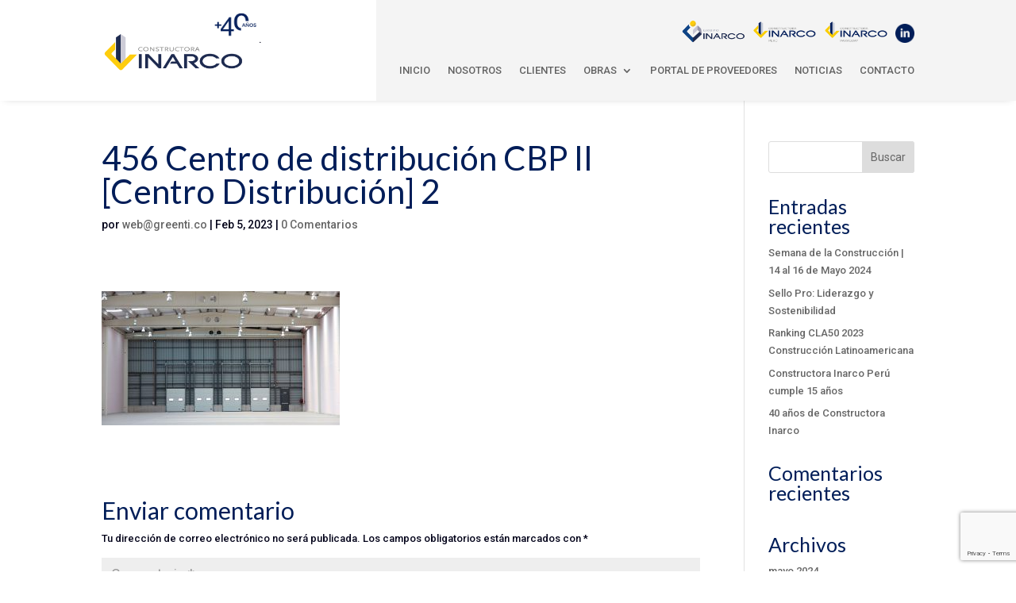

--- FILE ---
content_type: text/html; charset=utf-8
request_url: https://www.google.com/recaptcha/api2/anchor?ar=1&k=6LdY3_AlAAAAAF6Nf6F0ex2TlRNHrV1NoP6N5VfG&co=aHR0cHM6Ly9pbmFyY28uY2w6NDQz&hl=en&v=N67nZn4AqZkNcbeMu4prBgzg&size=invisible&anchor-ms=20000&execute-ms=30000&cb=4m3bavmpxz13
body_size: 48662
content:
<!DOCTYPE HTML><html dir="ltr" lang="en"><head><meta http-equiv="Content-Type" content="text/html; charset=UTF-8">
<meta http-equiv="X-UA-Compatible" content="IE=edge">
<title>reCAPTCHA</title>
<style type="text/css">
/* cyrillic-ext */
@font-face {
  font-family: 'Roboto';
  font-style: normal;
  font-weight: 400;
  font-stretch: 100%;
  src: url(//fonts.gstatic.com/s/roboto/v48/KFO7CnqEu92Fr1ME7kSn66aGLdTylUAMa3GUBHMdazTgWw.woff2) format('woff2');
  unicode-range: U+0460-052F, U+1C80-1C8A, U+20B4, U+2DE0-2DFF, U+A640-A69F, U+FE2E-FE2F;
}
/* cyrillic */
@font-face {
  font-family: 'Roboto';
  font-style: normal;
  font-weight: 400;
  font-stretch: 100%;
  src: url(//fonts.gstatic.com/s/roboto/v48/KFO7CnqEu92Fr1ME7kSn66aGLdTylUAMa3iUBHMdazTgWw.woff2) format('woff2');
  unicode-range: U+0301, U+0400-045F, U+0490-0491, U+04B0-04B1, U+2116;
}
/* greek-ext */
@font-face {
  font-family: 'Roboto';
  font-style: normal;
  font-weight: 400;
  font-stretch: 100%;
  src: url(//fonts.gstatic.com/s/roboto/v48/KFO7CnqEu92Fr1ME7kSn66aGLdTylUAMa3CUBHMdazTgWw.woff2) format('woff2');
  unicode-range: U+1F00-1FFF;
}
/* greek */
@font-face {
  font-family: 'Roboto';
  font-style: normal;
  font-weight: 400;
  font-stretch: 100%;
  src: url(//fonts.gstatic.com/s/roboto/v48/KFO7CnqEu92Fr1ME7kSn66aGLdTylUAMa3-UBHMdazTgWw.woff2) format('woff2');
  unicode-range: U+0370-0377, U+037A-037F, U+0384-038A, U+038C, U+038E-03A1, U+03A3-03FF;
}
/* math */
@font-face {
  font-family: 'Roboto';
  font-style: normal;
  font-weight: 400;
  font-stretch: 100%;
  src: url(//fonts.gstatic.com/s/roboto/v48/KFO7CnqEu92Fr1ME7kSn66aGLdTylUAMawCUBHMdazTgWw.woff2) format('woff2');
  unicode-range: U+0302-0303, U+0305, U+0307-0308, U+0310, U+0312, U+0315, U+031A, U+0326-0327, U+032C, U+032F-0330, U+0332-0333, U+0338, U+033A, U+0346, U+034D, U+0391-03A1, U+03A3-03A9, U+03B1-03C9, U+03D1, U+03D5-03D6, U+03F0-03F1, U+03F4-03F5, U+2016-2017, U+2034-2038, U+203C, U+2040, U+2043, U+2047, U+2050, U+2057, U+205F, U+2070-2071, U+2074-208E, U+2090-209C, U+20D0-20DC, U+20E1, U+20E5-20EF, U+2100-2112, U+2114-2115, U+2117-2121, U+2123-214F, U+2190, U+2192, U+2194-21AE, U+21B0-21E5, U+21F1-21F2, U+21F4-2211, U+2213-2214, U+2216-22FF, U+2308-230B, U+2310, U+2319, U+231C-2321, U+2336-237A, U+237C, U+2395, U+239B-23B7, U+23D0, U+23DC-23E1, U+2474-2475, U+25AF, U+25B3, U+25B7, U+25BD, U+25C1, U+25CA, U+25CC, U+25FB, U+266D-266F, U+27C0-27FF, U+2900-2AFF, U+2B0E-2B11, U+2B30-2B4C, U+2BFE, U+3030, U+FF5B, U+FF5D, U+1D400-1D7FF, U+1EE00-1EEFF;
}
/* symbols */
@font-face {
  font-family: 'Roboto';
  font-style: normal;
  font-weight: 400;
  font-stretch: 100%;
  src: url(//fonts.gstatic.com/s/roboto/v48/KFO7CnqEu92Fr1ME7kSn66aGLdTylUAMaxKUBHMdazTgWw.woff2) format('woff2');
  unicode-range: U+0001-000C, U+000E-001F, U+007F-009F, U+20DD-20E0, U+20E2-20E4, U+2150-218F, U+2190, U+2192, U+2194-2199, U+21AF, U+21E6-21F0, U+21F3, U+2218-2219, U+2299, U+22C4-22C6, U+2300-243F, U+2440-244A, U+2460-24FF, U+25A0-27BF, U+2800-28FF, U+2921-2922, U+2981, U+29BF, U+29EB, U+2B00-2BFF, U+4DC0-4DFF, U+FFF9-FFFB, U+10140-1018E, U+10190-1019C, U+101A0, U+101D0-101FD, U+102E0-102FB, U+10E60-10E7E, U+1D2C0-1D2D3, U+1D2E0-1D37F, U+1F000-1F0FF, U+1F100-1F1AD, U+1F1E6-1F1FF, U+1F30D-1F30F, U+1F315, U+1F31C, U+1F31E, U+1F320-1F32C, U+1F336, U+1F378, U+1F37D, U+1F382, U+1F393-1F39F, U+1F3A7-1F3A8, U+1F3AC-1F3AF, U+1F3C2, U+1F3C4-1F3C6, U+1F3CA-1F3CE, U+1F3D4-1F3E0, U+1F3ED, U+1F3F1-1F3F3, U+1F3F5-1F3F7, U+1F408, U+1F415, U+1F41F, U+1F426, U+1F43F, U+1F441-1F442, U+1F444, U+1F446-1F449, U+1F44C-1F44E, U+1F453, U+1F46A, U+1F47D, U+1F4A3, U+1F4B0, U+1F4B3, U+1F4B9, U+1F4BB, U+1F4BF, U+1F4C8-1F4CB, U+1F4D6, U+1F4DA, U+1F4DF, U+1F4E3-1F4E6, U+1F4EA-1F4ED, U+1F4F7, U+1F4F9-1F4FB, U+1F4FD-1F4FE, U+1F503, U+1F507-1F50B, U+1F50D, U+1F512-1F513, U+1F53E-1F54A, U+1F54F-1F5FA, U+1F610, U+1F650-1F67F, U+1F687, U+1F68D, U+1F691, U+1F694, U+1F698, U+1F6AD, U+1F6B2, U+1F6B9-1F6BA, U+1F6BC, U+1F6C6-1F6CF, U+1F6D3-1F6D7, U+1F6E0-1F6EA, U+1F6F0-1F6F3, U+1F6F7-1F6FC, U+1F700-1F7FF, U+1F800-1F80B, U+1F810-1F847, U+1F850-1F859, U+1F860-1F887, U+1F890-1F8AD, U+1F8B0-1F8BB, U+1F8C0-1F8C1, U+1F900-1F90B, U+1F93B, U+1F946, U+1F984, U+1F996, U+1F9E9, U+1FA00-1FA6F, U+1FA70-1FA7C, U+1FA80-1FA89, U+1FA8F-1FAC6, U+1FACE-1FADC, U+1FADF-1FAE9, U+1FAF0-1FAF8, U+1FB00-1FBFF;
}
/* vietnamese */
@font-face {
  font-family: 'Roboto';
  font-style: normal;
  font-weight: 400;
  font-stretch: 100%;
  src: url(//fonts.gstatic.com/s/roboto/v48/KFO7CnqEu92Fr1ME7kSn66aGLdTylUAMa3OUBHMdazTgWw.woff2) format('woff2');
  unicode-range: U+0102-0103, U+0110-0111, U+0128-0129, U+0168-0169, U+01A0-01A1, U+01AF-01B0, U+0300-0301, U+0303-0304, U+0308-0309, U+0323, U+0329, U+1EA0-1EF9, U+20AB;
}
/* latin-ext */
@font-face {
  font-family: 'Roboto';
  font-style: normal;
  font-weight: 400;
  font-stretch: 100%;
  src: url(//fonts.gstatic.com/s/roboto/v48/KFO7CnqEu92Fr1ME7kSn66aGLdTylUAMa3KUBHMdazTgWw.woff2) format('woff2');
  unicode-range: U+0100-02BA, U+02BD-02C5, U+02C7-02CC, U+02CE-02D7, U+02DD-02FF, U+0304, U+0308, U+0329, U+1D00-1DBF, U+1E00-1E9F, U+1EF2-1EFF, U+2020, U+20A0-20AB, U+20AD-20C0, U+2113, U+2C60-2C7F, U+A720-A7FF;
}
/* latin */
@font-face {
  font-family: 'Roboto';
  font-style: normal;
  font-weight: 400;
  font-stretch: 100%;
  src: url(//fonts.gstatic.com/s/roboto/v48/KFO7CnqEu92Fr1ME7kSn66aGLdTylUAMa3yUBHMdazQ.woff2) format('woff2');
  unicode-range: U+0000-00FF, U+0131, U+0152-0153, U+02BB-02BC, U+02C6, U+02DA, U+02DC, U+0304, U+0308, U+0329, U+2000-206F, U+20AC, U+2122, U+2191, U+2193, U+2212, U+2215, U+FEFF, U+FFFD;
}
/* cyrillic-ext */
@font-face {
  font-family: 'Roboto';
  font-style: normal;
  font-weight: 500;
  font-stretch: 100%;
  src: url(//fonts.gstatic.com/s/roboto/v48/KFO7CnqEu92Fr1ME7kSn66aGLdTylUAMa3GUBHMdazTgWw.woff2) format('woff2');
  unicode-range: U+0460-052F, U+1C80-1C8A, U+20B4, U+2DE0-2DFF, U+A640-A69F, U+FE2E-FE2F;
}
/* cyrillic */
@font-face {
  font-family: 'Roboto';
  font-style: normal;
  font-weight: 500;
  font-stretch: 100%;
  src: url(//fonts.gstatic.com/s/roboto/v48/KFO7CnqEu92Fr1ME7kSn66aGLdTylUAMa3iUBHMdazTgWw.woff2) format('woff2');
  unicode-range: U+0301, U+0400-045F, U+0490-0491, U+04B0-04B1, U+2116;
}
/* greek-ext */
@font-face {
  font-family: 'Roboto';
  font-style: normal;
  font-weight: 500;
  font-stretch: 100%;
  src: url(//fonts.gstatic.com/s/roboto/v48/KFO7CnqEu92Fr1ME7kSn66aGLdTylUAMa3CUBHMdazTgWw.woff2) format('woff2');
  unicode-range: U+1F00-1FFF;
}
/* greek */
@font-face {
  font-family: 'Roboto';
  font-style: normal;
  font-weight: 500;
  font-stretch: 100%;
  src: url(//fonts.gstatic.com/s/roboto/v48/KFO7CnqEu92Fr1ME7kSn66aGLdTylUAMa3-UBHMdazTgWw.woff2) format('woff2');
  unicode-range: U+0370-0377, U+037A-037F, U+0384-038A, U+038C, U+038E-03A1, U+03A3-03FF;
}
/* math */
@font-face {
  font-family: 'Roboto';
  font-style: normal;
  font-weight: 500;
  font-stretch: 100%;
  src: url(//fonts.gstatic.com/s/roboto/v48/KFO7CnqEu92Fr1ME7kSn66aGLdTylUAMawCUBHMdazTgWw.woff2) format('woff2');
  unicode-range: U+0302-0303, U+0305, U+0307-0308, U+0310, U+0312, U+0315, U+031A, U+0326-0327, U+032C, U+032F-0330, U+0332-0333, U+0338, U+033A, U+0346, U+034D, U+0391-03A1, U+03A3-03A9, U+03B1-03C9, U+03D1, U+03D5-03D6, U+03F0-03F1, U+03F4-03F5, U+2016-2017, U+2034-2038, U+203C, U+2040, U+2043, U+2047, U+2050, U+2057, U+205F, U+2070-2071, U+2074-208E, U+2090-209C, U+20D0-20DC, U+20E1, U+20E5-20EF, U+2100-2112, U+2114-2115, U+2117-2121, U+2123-214F, U+2190, U+2192, U+2194-21AE, U+21B0-21E5, U+21F1-21F2, U+21F4-2211, U+2213-2214, U+2216-22FF, U+2308-230B, U+2310, U+2319, U+231C-2321, U+2336-237A, U+237C, U+2395, U+239B-23B7, U+23D0, U+23DC-23E1, U+2474-2475, U+25AF, U+25B3, U+25B7, U+25BD, U+25C1, U+25CA, U+25CC, U+25FB, U+266D-266F, U+27C0-27FF, U+2900-2AFF, U+2B0E-2B11, U+2B30-2B4C, U+2BFE, U+3030, U+FF5B, U+FF5D, U+1D400-1D7FF, U+1EE00-1EEFF;
}
/* symbols */
@font-face {
  font-family: 'Roboto';
  font-style: normal;
  font-weight: 500;
  font-stretch: 100%;
  src: url(//fonts.gstatic.com/s/roboto/v48/KFO7CnqEu92Fr1ME7kSn66aGLdTylUAMaxKUBHMdazTgWw.woff2) format('woff2');
  unicode-range: U+0001-000C, U+000E-001F, U+007F-009F, U+20DD-20E0, U+20E2-20E4, U+2150-218F, U+2190, U+2192, U+2194-2199, U+21AF, U+21E6-21F0, U+21F3, U+2218-2219, U+2299, U+22C4-22C6, U+2300-243F, U+2440-244A, U+2460-24FF, U+25A0-27BF, U+2800-28FF, U+2921-2922, U+2981, U+29BF, U+29EB, U+2B00-2BFF, U+4DC0-4DFF, U+FFF9-FFFB, U+10140-1018E, U+10190-1019C, U+101A0, U+101D0-101FD, U+102E0-102FB, U+10E60-10E7E, U+1D2C0-1D2D3, U+1D2E0-1D37F, U+1F000-1F0FF, U+1F100-1F1AD, U+1F1E6-1F1FF, U+1F30D-1F30F, U+1F315, U+1F31C, U+1F31E, U+1F320-1F32C, U+1F336, U+1F378, U+1F37D, U+1F382, U+1F393-1F39F, U+1F3A7-1F3A8, U+1F3AC-1F3AF, U+1F3C2, U+1F3C4-1F3C6, U+1F3CA-1F3CE, U+1F3D4-1F3E0, U+1F3ED, U+1F3F1-1F3F3, U+1F3F5-1F3F7, U+1F408, U+1F415, U+1F41F, U+1F426, U+1F43F, U+1F441-1F442, U+1F444, U+1F446-1F449, U+1F44C-1F44E, U+1F453, U+1F46A, U+1F47D, U+1F4A3, U+1F4B0, U+1F4B3, U+1F4B9, U+1F4BB, U+1F4BF, U+1F4C8-1F4CB, U+1F4D6, U+1F4DA, U+1F4DF, U+1F4E3-1F4E6, U+1F4EA-1F4ED, U+1F4F7, U+1F4F9-1F4FB, U+1F4FD-1F4FE, U+1F503, U+1F507-1F50B, U+1F50D, U+1F512-1F513, U+1F53E-1F54A, U+1F54F-1F5FA, U+1F610, U+1F650-1F67F, U+1F687, U+1F68D, U+1F691, U+1F694, U+1F698, U+1F6AD, U+1F6B2, U+1F6B9-1F6BA, U+1F6BC, U+1F6C6-1F6CF, U+1F6D3-1F6D7, U+1F6E0-1F6EA, U+1F6F0-1F6F3, U+1F6F7-1F6FC, U+1F700-1F7FF, U+1F800-1F80B, U+1F810-1F847, U+1F850-1F859, U+1F860-1F887, U+1F890-1F8AD, U+1F8B0-1F8BB, U+1F8C0-1F8C1, U+1F900-1F90B, U+1F93B, U+1F946, U+1F984, U+1F996, U+1F9E9, U+1FA00-1FA6F, U+1FA70-1FA7C, U+1FA80-1FA89, U+1FA8F-1FAC6, U+1FACE-1FADC, U+1FADF-1FAE9, U+1FAF0-1FAF8, U+1FB00-1FBFF;
}
/* vietnamese */
@font-face {
  font-family: 'Roboto';
  font-style: normal;
  font-weight: 500;
  font-stretch: 100%;
  src: url(//fonts.gstatic.com/s/roboto/v48/KFO7CnqEu92Fr1ME7kSn66aGLdTylUAMa3OUBHMdazTgWw.woff2) format('woff2');
  unicode-range: U+0102-0103, U+0110-0111, U+0128-0129, U+0168-0169, U+01A0-01A1, U+01AF-01B0, U+0300-0301, U+0303-0304, U+0308-0309, U+0323, U+0329, U+1EA0-1EF9, U+20AB;
}
/* latin-ext */
@font-face {
  font-family: 'Roboto';
  font-style: normal;
  font-weight: 500;
  font-stretch: 100%;
  src: url(//fonts.gstatic.com/s/roboto/v48/KFO7CnqEu92Fr1ME7kSn66aGLdTylUAMa3KUBHMdazTgWw.woff2) format('woff2');
  unicode-range: U+0100-02BA, U+02BD-02C5, U+02C7-02CC, U+02CE-02D7, U+02DD-02FF, U+0304, U+0308, U+0329, U+1D00-1DBF, U+1E00-1E9F, U+1EF2-1EFF, U+2020, U+20A0-20AB, U+20AD-20C0, U+2113, U+2C60-2C7F, U+A720-A7FF;
}
/* latin */
@font-face {
  font-family: 'Roboto';
  font-style: normal;
  font-weight: 500;
  font-stretch: 100%;
  src: url(//fonts.gstatic.com/s/roboto/v48/KFO7CnqEu92Fr1ME7kSn66aGLdTylUAMa3yUBHMdazQ.woff2) format('woff2');
  unicode-range: U+0000-00FF, U+0131, U+0152-0153, U+02BB-02BC, U+02C6, U+02DA, U+02DC, U+0304, U+0308, U+0329, U+2000-206F, U+20AC, U+2122, U+2191, U+2193, U+2212, U+2215, U+FEFF, U+FFFD;
}
/* cyrillic-ext */
@font-face {
  font-family: 'Roboto';
  font-style: normal;
  font-weight: 900;
  font-stretch: 100%;
  src: url(//fonts.gstatic.com/s/roboto/v48/KFO7CnqEu92Fr1ME7kSn66aGLdTylUAMa3GUBHMdazTgWw.woff2) format('woff2');
  unicode-range: U+0460-052F, U+1C80-1C8A, U+20B4, U+2DE0-2DFF, U+A640-A69F, U+FE2E-FE2F;
}
/* cyrillic */
@font-face {
  font-family: 'Roboto';
  font-style: normal;
  font-weight: 900;
  font-stretch: 100%;
  src: url(//fonts.gstatic.com/s/roboto/v48/KFO7CnqEu92Fr1ME7kSn66aGLdTylUAMa3iUBHMdazTgWw.woff2) format('woff2');
  unicode-range: U+0301, U+0400-045F, U+0490-0491, U+04B0-04B1, U+2116;
}
/* greek-ext */
@font-face {
  font-family: 'Roboto';
  font-style: normal;
  font-weight: 900;
  font-stretch: 100%;
  src: url(//fonts.gstatic.com/s/roboto/v48/KFO7CnqEu92Fr1ME7kSn66aGLdTylUAMa3CUBHMdazTgWw.woff2) format('woff2');
  unicode-range: U+1F00-1FFF;
}
/* greek */
@font-face {
  font-family: 'Roboto';
  font-style: normal;
  font-weight: 900;
  font-stretch: 100%;
  src: url(//fonts.gstatic.com/s/roboto/v48/KFO7CnqEu92Fr1ME7kSn66aGLdTylUAMa3-UBHMdazTgWw.woff2) format('woff2');
  unicode-range: U+0370-0377, U+037A-037F, U+0384-038A, U+038C, U+038E-03A1, U+03A3-03FF;
}
/* math */
@font-face {
  font-family: 'Roboto';
  font-style: normal;
  font-weight: 900;
  font-stretch: 100%;
  src: url(//fonts.gstatic.com/s/roboto/v48/KFO7CnqEu92Fr1ME7kSn66aGLdTylUAMawCUBHMdazTgWw.woff2) format('woff2');
  unicode-range: U+0302-0303, U+0305, U+0307-0308, U+0310, U+0312, U+0315, U+031A, U+0326-0327, U+032C, U+032F-0330, U+0332-0333, U+0338, U+033A, U+0346, U+034D, U+0391-03A1, U+03A3-03A9, U+03B1-03C9, U+03D1, U+03D5-03D6, U+03F0-03F1, U+03F4-03F5, U+2016-2017, U+2034-2038, U+203C, U+2040, U+2043, U+2047, U+2050, U+2057, U+205F, U+2070-2071, U+2074-208E, U+2090-209C, U+20D0-20DC, U+20E1, U+20E5-20EF, U+2100-2112, U+2114-2115, U+2117-2121, U+2123-214F, U+2190, U+2192, U+2194-21AE, U+21B0-21E5, U+21F1-21F2, U+21F4-2211, U+2213-2214, U+2216-22FF, U+2308-230B, U+2310, U+2319, U+231C-2321, U+2336-237A, U+237C, U+2395, U+239B-23B7, U+23D0, U+23DC-23E1, U+2474-2475, U+25AF, U+25B3, U+25B7, U+25BD, U+25C1, U+25CA, U+25CC, U+25FB, U+266D-266F, U+27C0-27FF, U+2900-2AFF, U+2B0E-2B11, U+2B30-2B4C, U+2BFE, U+3030, U+FF5B, U+FF5D, U+1D400-1D7FF, U+1EE00-1EEFF;
}
/* symbols */
@font-face {
  font-family: 'Roboto';
  font-style: normal;
  font-weight: 900;
  font-stretch: 100%;
  src: url(//fonts.gstatic.com/s/roboto/v48/KFO7CnqEu92Fr1ME7kSn66aGLdTylUAMaxKUBHMdazTgWw.woff2) format('woff2');
  unicode-range: U+0001-000C, U+000E-001F, U+007F-009F, U+20DD-20E0, U+20E2-20E4, U+2150-218F, U+2190, U+2192, U+2194-2199, U+21AF, U+21E6-21F0, U+21F3, U+2218-2219, U+2299, U+22C4-22C6, U+2300-243F, U+2440-244A, U+2460-24FF, U+25A0-27BF, U+2800-28FF, U+2921-2922, U+2981, U+29BF, U+29EB, U+2B00-2BFF, U+4DC0-4DFF, U+FFF9-FFFB, U+10140-1018E, U+10190-1019C, U+101A0, U+101D0-101FD, U+102E0-102FB, U+10E60-10E7E, U+1D2C0-1D2D3, U+1D2E0-1D37F, U+1F000-1F0FF, U+1F100-1F1AD, U+1F1E6-1F1FF, U+1F30D-1F30F, U+1F315, U+1F31C, U+1F31E, U+1F320-1F32C, U+1F336, U+1F378, U+1F37D, U+1F382, U+1F393-1F39F, U+1F3A7-1F3A8, U+1F3AC-1F3AF, U+1F3C2, U+1F3C4-1F3C6, U+1F3CA-1F3CE, U+1F3D4-1F3E0, U+1F3ED, U+1F3F1-1F3F3, U+1F3F5-1F3F7, U+1F408, U+1F415, U+1F41F, U+1F426, U+1F43F, U+1F441-1F442, U+1F444, U+1F446-1F449, U+1F44C-1F44E, U+1F453, U+1F46A, U+1F47D, U+1F4A3, U+1F4B0, U+1F4B3, U+1F4B9, U+1F4BB, U+1F4BF, U+1F4C8-1F4CB, U+1F4D6, U+1F4DA, U+1F4DF, U+1F4E3-1F4E6, U+1F4EA-1F4ED, U+1F4F7, U+1F4F9-1F4FB, U+1F4FD-1F4FE, U+1F503, U+1F507-1F50B, U+1F50D, U+1F512-1F513, U+1F53E-1F54A, U+1F54F-1F5FA, U+1F610, U+1F650-1F67F, U+1F687, U+1F68D, U+1F691, U+1F694, U+1F698, U+1F6AD, U+1F6B2, U+1F6B9-1F6BA, U+1F6BC, U+1F6C6-1F6CF, U+1F6D3-1F6D7, U+1F6E0-1F6EA, U+1F6F0-1F6F3, U+1F6F7-1F6FC, U+1F700-1F7FF, U+1F800-1F80B, U+1F810-1F847, U+1F850-1F859, U+1F860-1F887, U+1F890-1F8AD, U+1F8B0-1F8BB, U+1F8C0-1F8C1, U+1F900-1F90B, U+1F93B, U+1F946, U+1F984, U+1F996, U+1F9E9, U+1FA00-1FA6F, U+1FA70-1FA7C, U+1FA80-1FA89, U+1FA8F-1FAC6, U+1FACE-1FADC, U+1FADF-1FAE9, U+1FAF0-1FAF8, U+1FB00-1FBFF;
}
/* vietnamese */
@font-face {
  font-family: 'Roboto';
  font-style: normal;
  font-weight: 900;
  font-stretch: 100%;
  src: url(//fonts.gstatic.com/s/roboto/v48/KFO7CnqEu92Fr1ME7kSn66aGLdTylUAMa3OUBHMdazTgWw.woff2) format('woff2');
  unicode-range: U+0102-0103, U+0110-0111, U+0128-0129, U+0168-0169, U+01A0-01A1, U+01AF-01B0, U+0300-0301, U+0303-0304, U+0308-0309, U+0323, U+0329, U+1EA0-1EF9, U+20AB;
}
/* latin-ext */
@font-face {
  font-family: 'Roboto';
  font-style: normal;
  font-weight: 900;
  font-stretch: 100%;
  src: url(//fonts.gstatic.com/s/roboto/v48/KFO7CnqEu92Fr1ME7kSn66aGLdTylUAMa3KUBHMdazTgWw.woff2) format('woff2');
  unicode-range: U+0100-02BA, U+02BD-02C5, U+02C7-02CC, U+02CE-02D7, U+02DD-02FF, U+0304, U+0308, U+0329, U+1D00-1DBF, U+1E00-1E9F, U+1EF2-1EFF, U+2020, U+20A0-20AB, U+20AD-20C0, U+2113, U+2C60-2C7F, U+A720-A7FF;
}
/* latin */
@font-face {
  font-family: 'Roboto';
  font-style: normal;
  font-weight: 900;
  font-stretch: 100%;
  src: url(//fonts.gstatic.com/s/roboto/v48/KFO7CnqEu92Fr1ME7kSn66aGLdTylUAMa3yUBHMdazQ.woff2) format('woff2');
  unicode-range: U+0000-00FF, U+0131, U+0152-0153, U+02BB-02BC, U+02C6, U+02DA, U+02DC, U+0304, U+0308, U+0329, U+2000-206F, U+20AC, U+2122, U+2191, U+2193, U+2212, U+2215, U+FEFF, U+FFFD;
}

</style>
<link rel="stylesheet" type="text/css" href="https://www.gstatic.com/recaptcha/releases/N67nZn4AqZkNcbeMu4prBgzg/styles__ltr.css">
<script nonce="ryDg0fDTbbddVveBmbMysQ" type="text/javascript">window['__recaptcha_api'] = 'https://www.google.com/recaptcha/api2/';</script>
<script type="text/javascript" src="https://www.gstatic.com/recaptcha/releases/N67nZn4AqZkNcbeMu4prBgzg/recaptcha__en.js" nonce="ryDg0fDTbbddVveBmbMysQ">
      
    </script></head>
<body><div id="rc-anchor-alert" class="rc-anchor-alert"></div>
<input type="hidden" id="recaptcha-token" value="[base64]">
<script type="text/javascript" nonce="ryDg0fDTbbddVveBmbMysQ">
      recaptcha.anchor.Main.init("[\x22ainput\x22,[\x22bgdata\x22,\x22\x22,\[base64]/[base64]/[base64]/[base64]/[base64]/UltsKytdPUU6KEU8MjA0OD9SW2wrK109RT4+NnwxOTI6KChFJjY0NTEyKT09NTUyOTYmJk0rMTxjLmxlbmd0aCYmKGMuY2hhckNvZGVBdChNKzEpJjY0NTEyKT09NTYzMjA/[base64]/[base64]/[base64]/[base64]/[base64]/[base64]/[base64]\x22,\[base64]\x22,\[base64]/w6IVVcOcQ8OmByjDr8KXR0I3wpDCklhMPMOQw4zCm8Odw6jDrsK0w7pyw44MwrB1w6d0w4LCiFpwwqJPGBjCv8OVZMOowpl+w6/DqDZ3w4Ffw6nDgWDDrTTCusK5wotUBsOlJsKfOCLCtMKaWsKaw6Flw73CtQ9iwo8HNmnDoShkw4wBFAZNYEXCrcK/wpnDjcODcAxJwoLCpm4VVMO9JTlEw49WwpvCj07ChULDsUzCtsOdwosEw7pRwqHCgMOaV8OIdAHCvcK4wqYhw7hWw7dxw59Rw4QKwo5aw5QAFUJXw4U2G2UzZy/[base64]/aBPCsMKPw6s6worCpcKOwowiwrtjw4phNsKvw4MyS8Kjw4AxPXHDvSFeMDjChWHCkAoBw5vCiR7DscK+w4rCkgYqU8Kkb0cJfsOwccO6wofDv8ONw5Igw6zCpMO1WHHDtlNLwo7Ds253QcKCwoNWwpXCnT/CjWBhbDcfw5LDmcOOw6l4wqcqw6fDksKoFBHDvMKiwrQxwpM3GMOXVxLCuMODwoPCtMObwp/Dm3wCw7TDuAUwwoEHQBLCkMOVNSBxWD42HsOGVMOyIHpgN8KSw4DDp2ZBwqU4EGzDj3RSw4DChWbDlcKmBwZ1w4fCmWdcwrfCpBtLU3nDmBrCvwrCqMObwq7DtcOLf3PDsB/[base64]/DlMOJPg3DjsOPwrQTcCNRIsKuI0Ntw5tLbMOewovDu8K1B8K+w7vDscK/wrfCmjhAwqJVwrMpw7zCjsKhannCnHXCi8KLRxE6wr5nwrFsOMKGUzMpwpvCj8OVw5AyF0IsdcKcc8KWKcKsTAIZw4Rdw7VDYcKDQcOkZcOeZ8O+w7ddw6TCgMKFw6DCpSs2F8Oqw5wzw6vClMKnwp8QwplnEEheTMO5w5sAw7IZZRTDnlbDncOIDBPDpcOGwqrCgy/DjAtHew42NHzCslnCocKHQxlowp/[base64]/Cr3sNesK6wqTDnsOUwoZew7ZiTMKmw4dQB8OgX8OkwprDkzoOwp/CmcO5VcKEwo5dBls0wpdtw7nCtMOYwqXCpkvCt8O5bBHCmMOtwozCr1cUw5BzwrxtU8K2w54CwqXCgQc2RHgfwo7DgWbCs3wHwodwwqbDqcK/KsKkwrUWw7Nia8OJw45mwrg7w6rDiw3CocKGw6QENCJHwplwNT3CkGbDmhEEMyVbwqFLP1YFwq8TBcKnLMKvwq7CrEzDvMKewofDlcKpwr19UgDCqVxiwoQOJsOBw5/Ct3dhK2fCgcK0E8OELAYBwp7CsBXCjUNBw6Vgw4PCh8O/axN3dnIXMcOfRsK2K8KUw5/CqcKewpwhwrBcdmjCnsOXLDMWwrrCt8KTTyQJH8KxCX7CgTQUwqkqN8OEw5FSwpM0InJ+UABjw5VUHcKPw5bCsQMCfznCvMK/TkLCvsOkw7xmADlhNFHDi0HCiMKZw6/[base64]/CncOnccKcwpbDpsKkw7jCs8K8JEcENwjCtxdCMcOrwqTDgB7DswTDv0fChsOlwoMCGQ/DmHDDuMK1bsOkw50Qw6dRw6HDv8OIw5lrcGLDkExcU34KwoXDm8OkEcOPw4vDsBBfwohUFh/DtMKlbsO4EcOxf8Kow7/Cn3ZWw6TCosKvwoBmwqTCnG/DlcKcb8Oiw6ZbwrzDinDDhl0KXk3DgcKnw5MTbEHDpD/[base64]/[base64]/FW8HwqPClwfCkcOjworCqMKuTsKtw5s2PltuwqV3QU5kFWV1G8OWZArDmcKnNQgSwopOw43DpcKrDsKnYBjDlGhhw60hFFzCiF8mXsOVwonDj1/[base64]/UBTDrMOmw4hyK1fCjETDlijCmMKsI8KGIMK7w53DvcODwr04D0ZywrLCucOeCsOKLhsFw4kdw6rCiQwtw43CosK7wq/Ck8Obw6lULV16HMOTB8K/worDvsKAIS7CncKWw5whKMKLwpF5wqsIw5vCnsKKHMKYCz5xbsKCNAHDisK8cVJ/wqpKwr1AWcKSY8KFRUl5w4MCwr/CmMOBWXDDksOqwrjCunoAJ8KaPVAHZcONKTvClsObQcKAfsKRKlXCgXbClsKVSWsUSSFcwqo2Tixyw7jChAXCugHDli/[base64]/[base64]/[base64]/[base64]/MxHCs23CvhIhwqLDvyjDkXnCocKlSMO6wpFewqbCjXjCsk3Dj8K/AgzDhcOxQcK2w4vDmTdDNXHCvMO1fEPCr1Q/w6HDscKYa3nDscOrwqkywoUFNMKUEMKJRCjCpHbCtmEAw7ZfflLCh8Kaw47Cg8ODw7zCn8Kdw6Mmwqp6wqLCocK2wrfCrcOawrMFworCkzbCgUh4worCqcK1w53CmsOpwo3DqMOuEmXCosOqf10WdcKxBcKDXjjCtMKswqpYw6/Ch8KVwojCi0kCe8OJOsOiw6/CscKCbifDpR4Dw5/DscKfwoLDucKgwrE9w5M+wrLDtMOcw4rDrMKUHMK0TzjDncK3AMKCdUXDtcKWKHLCrMOUWVLClsKBYMOGSsKSwok+w5RNwp1awrfDojzDi8OgfsKJw5jDmSfDgjw+KRfCkXoVUV3DpD7DlGbDsCjCmMK/[base64]/Dh8OgwqPCuRHCl8KUMgbCisKRwogMw5rDuXlhw7wDHsKuIMK+wrLCv8K5SFlpw5/CghcOUix7bsKQw6MQXsOhwo3DmmfDnTovbsOwBkTCpMOrwprCtcOswoXCvRgHVQtxRWF2RcKjwrJ+H1vDlsODXsKcPjTDkBvDpB3DlMOOwq/[base64]/CqmPDhsK8Bw/[base64]/[base64]/[base64]/Cm8KNwpDDqCfDlE7Ch8OdwpMBwqprwrlhEsOkwpLCty8kH8KGw48cN8ODN8OvcMKJSQFtH8KsCMOPT3k7VF1Lw5l2w6vDsHM1TcKNA2Qvwpx0EHbCjjXDjsOIwooCwr/CmsKswqzDoV7DuF0mwpwuPMO1w4IewqTDksONF8OWw7PCh2csw4k4DMK/w74mSV4dw5XDqsKdMcOrw7Eyew/CnsOJQ8Kzw6/CgsOrwq9+FcOsw7fCvsKjVcK5XwHCuMOzwqPDuSTDtRbCmsKYwo/CgMO7YsOcwrbCp8OfdXjCtGHDiSvDm8OtwopAwp/DmncJw7pqwplLOsKpwpTCtS3DucORN8KZEhIACMKMOSXCg8OSNRpybcKxIMK/[base64]/w6gVXnYpw4nDm8OFwoLDnx/DicO5w5VwNMOFa2csaT8nw6zDrFXDn8OFdMOhw5UQw59WwrRAcHDDm09vfjVtOw/[base64]/DosKxb3bDrxnCmE/DkRkbLsK/[base64]/fAl+w5hdw70pwqwNHcK2woM3EcKGwrrCg8KsQcO+fTZWwrTCl8KYAjlyAnrDuMK0w5LDniXDixjCkMK7PzPCjMOow4nCrRA4dMORwokrEi4jWMOGwqTDkQrDsionw5ELO8KKFzoQwpXDgsONFCYUUlfDjcKMQiXCkyjCisOCcMKBHzgxwoR/[base64]/Dm2PDmjZ5woTDrg3CpMOiw7AQRsOLw5RpwqYyw6PDn8OBw7TDq8KrI8OhFSVLBcKpA3kGQcKbwqbDmnbCt8OWwrnCnMOrUDnCujYRQsO9EwjCnsONEsOgbF7CgsOHdcOZJ8KEwpHDhCdYw54owp/Ci8KlwqE3XVnDvsO5w7Z1Nyxdw4pOM8OFFDHDm8OYZGd4wofCgFUBN8OCcnrDk8ONw6jDiQDCqRTCpcOSw73CrGQ/[base64]/CvRQVVMOHdMOXU8Kzw5N9w4PDmw9cw6fDr8OlJcKiCsK9LcONwrkgZwLCuknCgcKzWsO6NyfDuk4MCCRkwpgEw67DksKfw4dsRsO2wphgw4TCvCoSwo7DnAjDusOTFy9uwotaAWdnw6jCg0/Ds8KaG8K7Dx0hcMKMwrvCsw7DnsKhVsKpw7PCsknDo1cqP8KtLGbCtMKiwoY3woLDkjLDk2t0wqR/XiDCl8KEHMOHwoTDgjtMHzBSHsOnc8OrJEzCg8OdN8KYwpd3WcKJwrVeZcKTwqUMVE/[base64]/Dl8OhwqBbw7Q/[base64]/[base64]/XX/CqcKcQxBhQnlJwq7CpzfDj2nCuV0rNsKLWSfCi09nRcKELsOjN8ORw4vDisK2F2g6w4TCgMO8w5QDRw5SX2TCpjxjw5zCs8KBWSDCrXhPHzTDkHrDu8KpZypZMXDDtk5hw7wcwqPCvcOCwpLCpF/Do8KdUMOiw7vCiDkvwprCgE/DjQQVaVHDgShuwpAYHcKrw6Avw49fwo8iw5pkw7tJFMKDw5MXw5XDoTQzDnXCqMK3XMO2D8Oqw6I8NcOaTy/[base64]/w4pALUBtYzfChQvDisKBFDjDnnNYw43CqjjDvTfDq8KmF1DDhH3Cr8OOUVhBwqU/w7MMbcOmYldfwrDCklHCpcKpFHnCpVLCnhZWwqTDjknCj8O+woXCuGQbRMKkCcKUw7BzF8Ksw5Y0aMK8wqTCkjhmTQM/CU7DrAo/[base64]/CjVXDn346w6srJcKMRX8TwpTDnit9DFfCrV8QwoXDlHDDlcKEw6DCo3UDw6DCiTs4wr3CicOVwoTDlcKINUrCnsKuFAEEwp0PwpZ9wqDDl2DCjjrCg1VMV8Ohw7QwccKTwoQFf3/DjMOnHARYKsKmw7TDhjPCug8zBGlTw6jCrMOXfcOiwp5rwpF6wpAYw6VAIMKsw7LDl8KnNy3DgsKxwoXChsOJY1zCvcKDwoLDp0bDsn3Di8OFayJ+SMK7w4Nrw77DjH/[base64]/w6nDhcKjDGzCt8OkGhsVw7s/IVbCncOZwr7DjsKKc1Fzw4A/w5bDn3FVw40WWhjCiz5Fw63Dn03Duj/DrcK0YhnDqsO5wojDq8Kew4oKHSlNw40OFcOsT8O2AlzCmMKFwrPCpMOKBsOEwp0FU8OKwp7DocK1wql1KcKnTMK8azDCjcOywpI/wqFmwoPDuH/CmsKYw47Co0zDkcKVwo/DnMK9H8OgUlxfwqzChS4eWMK2wr3DscOWw4LCgMKPecKvw7/DqMOhOcK+wrXCssKbwrHDki0yP0l2wpnCnhPDj2N1w6NYBm1yw7RYTsOTw68nw4vClcK0HcKKIyhISXXChsOqDwJIC8KHwqY0BcKOw4DDmSsWTMKqJcO9w5rDmD7DgMORw5BHJcO/w4LCqEh7w5HChcO0wpZpBwt2KcOuURLDiQsuwrY5w4zCiAXCrDjDj8O8w6M0wrXDhkrCicKuw5/[base64]/[base64]/DmxHDicKCw7bDswx4wrwsLsObwpLCgW3ChsObRMODw73DoQkwcmrDr8OCwrTDgWUvNnbDmcOWfMKYw5FyworDqMKPX1LDjU7DtBjCjcKewpfDl2U4f8OkMMOOAcKjwqh2wrvCmlTDgcOcw44CI8KAeMKlT8K3RMKww4piw6N5wpktDMK/w6fDuMOcwotDwqrDosOiwrlRwpEFwr4nw43CmHhJw58Fw7fDrsKXw4XCvTHCq2bCkA3DnBfDocOJwoXDs8KAwpVYOws5DVR1TXPCpVzDo8Osw6XDlMKFW8KNw6BvNWXCoGAEcg/DqXpJTsOfE8KhPhzCl3bDm1LCgTDDqz7CusO3J2R0w5vDgsOaDUHCm8KjRcOSwpl/wpXDmcOiwqnCrcOcw6PDlsO2GsK6U3nDvMKzVHUPw4XDnT3ClMKNCsKnwox1wqjCq8Ogw5QJwoPCqF41EsOGwo0RLFMRd2QdaFY1RsO0w6NYUynDvVnClSkSA3nCuMOmw4VvZFRsw4kpX14/DSR/w4Z8wosgwrAowoPCuy3DqkfCmxPChQ3DonxHEi4AdnfCvwhaJ8OzwrfDhX/CgsK/UsOsZMOvw4rCu8OfPsKCw4A7woXDknfCkcKgUQYMMx8zwpYOIDJNw5Iswpc6GsKFTsKawrQXHlDCrQ/DvULCmsOgw4ZISiNEwozCtMKENcO7IcKvwqbCtMKgYHZ9KSrCvlrCicKJQcOdS8KKClPCjMKqS8OtTcKAM8Ojw4XDryrDpnpJdMKfwovCqiLCtQQuwo7CucOUwrbCjsK7JHzCucKNwr0ow5zCn8Opw7bDjkLDuMK5wrrDhybCi8K+wqTDtljClcOqZy3CscOJwpTDuj/[base64]/[base64]/CvMOZwr7CusOlwpHDoMKeDcOLwpDCh2TDqnvDlEQMw5lIwrXCpFkfwrTDicKVw43CtxRDFSZ0GsO9bsK7S8OuRsKQVAxSwoRyw6ALwp57Jk7Dmw0DAMKBMMKFw5AzwqfDrsOwZ0rCmWohw5wCwrnCmE13wrVhwrY5KUfDjUElJUYPw7vDmsOCEsKuMU/DrMKHwpl6w4/Dv8OIMMO6wo94w6U1EG0NwqpwFVLCgTrCtj/DgFfDqjXCgnNlw6PCgyzDtsOEw4rCsx7CqsOlQh9owqFTwpYhwrTDqsOrTWhhwrQ2wo5yRsKQC8OzAsKwRnVrSMK/EjXDjcO0ZMKqcwRQwpDDg8Opw6TDnMK9Oks6w4I0HALDoGLDlcOZCMKSwozDuzTDg8Ojw6hhw6M5wopJwrtbw67Ck1Viw40SYWB6wp/Ct8Kdw7zCosO9wqfDnMKAwoIWR2gSTMKLw7Y0X0h1LwtYNlTDhcKswoxBPMK1w4AoN8KaQkHDjT3DqcKNwpXDuFxDw4/CpRQYOMKuw5PDr30+BMOdWCzDtMK0w4nCt8OkaMOffMKcwqnCvQnCt3g5R27DmsK2KsOzwr/[base64]/DusObw6FZARrCqsOGAH1yHV0lGcOwwqp1woliLjhcw4J0wrrChMOBw7HDicOawpdGZcKWw4RHw4zCvMOdw6JjGcO1RDfDu8OJwo5fe8K0w4LCv8OwecKxw6Fww4dzw7dewpvDgsOew5kkw4vCgXjDk0g9w7XDpELCvBFgVnPDon/Dj8KKwozCtnfDnMOww6TCjWTDtMOqU8ONw4jCt8ONZBBjwo3Cp8OEXkLCnkt1w7TDiiEGwq5SHXbDrgNZw7YNSTbDug3DrkDCrl8xGVwcOMOCw5NdGcKmEC7DocO9wpLDtMOuX8OzZcK3wpzDjTvDi8O0am4Kw6rDiCTDhMK7IcOSBsOuw5bDscKbO8Kyw7/DmcOBc8OVw4HCl8K8wo/DrcKxXHFVw7LDoFnDoMKQwpIHTsK0w5J+RsOcOcObJnHCvMOGHsOSUMKswosqXsOVwoLDn1shw4wrJxkEIMOzejfCpHgqF8OEQsO6w67DoCjCn1jDoGYbw4XCskwawpzCmiJeOR/Du8Oww6YSw45lMRzCrWgDwrfCqH97PGHDhsOaw5rDoTVSZ8KkwoYpw7XDgMOGwrzDmMO2YsKKwqg+ecO/F8K+M8OLZkwAwpfCt8KfKcKHWRFjHMOQA2rDj8Otw798BTHDtArCsy7ClMK8w7LCrBjDpDfClMOJwr8Aw59uwrp7wpjCoMKnwo/ClTxVw5Z3fnfDm8KFwptoV1RcYGhZdDzDocKgcj9DGy9mWcO1NsO6DMKzejHCrcO8OhfDrsKtHMKGw6bDmFxwAxMiwqQ6fcODw6rCkyBkEcKUTy/Dn8OSwpVaw7QgOcOYExnDhTPCoBsGw7sNw5XDo8Kuw6vCmlkcLlJNXsOQAsK7JMOxw4TDiCRMwrnCq8Oxaiw+e8OjYsOuwrPDl8ODGAPDgcKZw5w6w74ueCjDsMKuQg/[base64]/RxbDr37DgFdOY8KVw4snw4cWw5U7wqdTwrYiY10uKkJDecKOwr3DksKVU3vCpX3Dj8OVwoJ0woXCt8O2dwzCvmcPdsOHJ8OkNzXDtj82PsOuKh/CvVTDsggMwpsgXEfDqAtEw5AqfAvDnUbDjsKSZjrDv2rDvELDm8OtBVAoMlU1woxgwrgpwpdfTBIZw4nCssK1w5vDuhMKwoISwrjDssOXw6gEw7PDm8KAf1YLwrpOMBNPwqfClnJ/c8O5wrLCu1JIZm/[base64]/[base64]/DvgBCwqNaw5RvUWgGwpfDo8O9w5YlBE5JKxLCpsKRKsKzXMOdw6g1NCYHwr0ew6/Dj3Mtw67DtcKVKcOULcKtMMKbYQDCmGR3cHLDvsKswpZkBMOBw5fDjMK8KlHCkj/CjcOiNsKtwoIlwp7Cs8O7wqfDscKQP8O1wrbCvUk3X8OfwqbCv8OeGmnDvnE2E8KZL0xqw67DgsKTRHrDvykFd8K9w75DTGcwYzjDr8Onw4phQMK+CjnDqn3DmcKbw7Mewqk+wp3CvF/DgUhtwr/CgsKywqRqPMKne8OQMgnCgsKaOHY3wrdLHVIbYkHCmMO/wokIc3p2OsKGwo/CgHHDusKBw6l/w7hKwoTDicKXDGEJWcKpADvCpBfDvsKAw6ZEElfCs8K7azDDvcKjw44Ow7dbwqlxKFfDvsOnGsKdAMK8VTR3wo7DqFtbP0jCl2g7dcKQUg9cwrfCgMKJD2fDvcKWB8K/w6TCh8KbLsOhwq1jwq7Dk8KOdMOEw4fCk8KWHsKSIlzDjjTCmQgmD8KDw6DDhcOYwrdPwpg8AMKNw7BFAC7DvCJ2KsONK8KcSA8wwr1qHsOCdsKgwqzCscKpwoRqZHnDqcKswp/CigjDvBnCrcOzMMKawo/Dj0HDrUzDq0zCvlomwqk5SMO2wrjCgsOyw4IcwqXDnsO4cypUw6JVW8KxZCJ7wqYnw4PCvFADanPCrWrCt8KZw7xoR8OewqQmw6Iiw47DtMKDDEEEwq7CnlxNQMKyEsO/[base64]/[base64]/Cj2nCvnQpw5ozwoDDpsOxH2hxwp0IQMKpGg7CsG1ldcO/[base64]/CsjMewoEBNsKswoTDs8OSZsO/[base64]/CtcKgKj/Do8OhwqXDllHDosOxHmfDoMO+wrvDggnDiDUMwpYuw4vDpMOJZlAcLnfCvMO3wpfCvsK0ecOUWcOjKsKcd8KrGcOAEyzCpRF+HcOvwoHDusKmwovCt0UFGcK9wpjDrcO7fwEgwp/CnsKaYVHDpUYiUizCmSMmb8KYbjLDsBRyUnrCiMKqWT3Chl4ewqtTOMOIesK7wojCrsKLwpguwrPDiA7Co8KDw4jCr3gdwq/CtcOZwp9GwoNBI8KNw44/UMKEQEdow5DCqcKHw5kUw5JrwpjDjcKYBcOGScOjCsKIXcOAw4UIDgvClkfDh8OZwpEvW8OlecK1BSDDtMK0wpUpwrzCnBTDmETCjMKZw5R6w60LYsKywrHDuMOiLMKrRMO2wqrDrE4Bw7tLUwZBwokowowswpYsVA43wq7CkggRZ8Kswqkew7/[base64]/[base64]/Cq8K/w7VywrN9amg2w79HZMOuTsO3Q8Ojwq51w7rDkBQhw5rDv8K3QQLCm8O1w6FywqTDjcOmVsOGTQDCg3nDszrCm0fChx3Do1pGwq1UwqHDvcO+wqMGwpM+M8OoWTF6w4/ClcO1w5jDnGQWw4YHw7HDtcOtw5NiMUDCqcKSU8KCw5Asw7fCu8K0MsK/[base64]/w4cZw7Ybw7NGwonDpH3DqVB3YCZxa2vDqcOJRcOkXHHCn8Oyw6hcKyABKMOuw4hAIXhswo0mOsO0w58jIVDCoHXCrsOCwplQbcOYOcO1wpPDsMKJw705FcKaeMOvfcKDw5glUsOIORknUsKUaxTDr8OMw7ZHD8OLAz7Du8KlwobDscKBwpVdfGhWFwxWwr/DuVUBw5gnOlfDnC3DqcKxEsO7wonDhCJbPxrCqmbCkl7DtMOHCcKBw6TDjRbCjALDpMO8bVg/SsObH8K5dX0yBQUMw7LCoHVrw4fCuMKTwqgzw7vCq8K4wqozElk6FMOWw7/DhUxnFMOVXDEuCAgewpQuKMKJwrDDngJFAWlGI8OZwoMowqgcw5zCnsO2w7IqGsOfKsO2ADPDscOkw6Z8fcKZOFtUYMO7dSfDhwBJw5QfOcOyPcO3wpFXRCQdR8KMXA/DlwRpXTfCt1TCuz8pYsO/[base64]/[base64]/ClMK8EcKzOSVuwozCqcKpJ8K+w4IGwo96bjZ/w6zDugdZNsKAI8Kuemckw4pOw7zDjMObCsOPw616ecO1GMKKbzhZwrnDnMKHWMKHFcOVR8ORTcOKa8K6G2AvAcKCwoEtw6nCgcKww4xiDD3CgMO1w6vCqx1UO1ccwpnCnSADw6bDsErDmsKuwr0DWjPCo8KkDVHDu8Oxc2TCoSnCt3hDcsKPw4/DlMKmw5RZcsK/[base64]/Dv8OJwpHDrD8JWMOsw7TDhsO9eMOJwoHCusKJw4nDhA9Tw4xSwqltw79+wq7CrClmw79RHRrDuMOvEBTDj0TCoMOlR8OSwpZ4w5g6EcOSwq3DosOJIXzCvhkOPirCkR4DwpFhw5jDtmR8CETDklUaB8KgTmlow5hJFgFzwr/Dr8KvBFQ+woJVwol8wr4EOMO1d8O2w4XCqsKrwp/Cg8Oew4dwwq/CozNOwoDDlgXCksKHYTvCi3fDlMOlEsO0OQUGw5IWw6AIO3HCrxhjwoo4wr53GFtTccO/[base64]/CocOMwqISwqkZwq/[base64]/CoF7DocO9w4odw7w4w4E3w5cNXwJZEcKRP8KAw58pPVvDtQHCncOPUV9rF8O0OWp8w4gnwqfCisO9w63CtMO3EsKPTcKJdGzCmcO1GsK+w6rDnsOsI8O5w6DCqgbDuHLCvw/DqToxCMKxGsOgIzzDhcKdP1Idw6LCijDCj1QHwoXDoMOPw7UhwqrCrsKiE8KMMsKhK8ObwqZxNSbCrHJGeyLCj8OybRcuBcKFwo4WwogiasOvw5pVwqxkwrlWBsOdOsK/wqFaVig9wo5VwpjCu8OTcMOzdz/CvsOKwp1Twq7DlsORY8OwwpDCuMOEwrUIw4jCh8OHAmPCu2QOwq3DqcOFJHQ4N8KbDV3DkcOZwr9nw4TDjsKNwoAuw6fCp3lrwrJmwroaw6gcYDLDimHCvUrDl0nCu8KEN0rCjGMSRcKUD2DCm8Ogw4Q/OjNZZ199NMOqw67Ck8O9bVPDgxVMJCwHI0zCjT8IeWwGUCkFa8KOLG3DvcOtCMKFwo/DlsKEXjogbR7CpMOfd8KCw4nDqBLDrBrDk8OpwqbCpTluGMKRwpvCtgXCnTTCgcK3wrTCmcOCVXcoOErDngYlfG8HD8ODwrTDqG1TVxVYawfDvsKhRsOTP8OeKMKVfMKxwolraQDDg8OKXn/Cu8OIwps8C8OZw6FOwp3CtHFawrjDokAmPcOzLcOIdMO6GV/Dt0/CpABHwovCuhnCsnlxPlzDt8O1LsOsdGzDqn9ZasK5wr9acR/CjTcIw7EXw4TDnsOswpMmHkfCl0PDvhYvw4vCkW8Aw6TCmFd6wqjDjnQjw7PDnzxewqxUw4EEwq9Iw7Zvwr1iN8OlwoHCvFPCr8OXYMKTOMK7w7/ClExRCic9ecOAw4HCusOqX8KTwodTw4NCNz4ZwrfChW1Fw4rDiQVMw67Ctk9Nw70Jw7fDhg19wpkbwrXCusKoc37DvAhIe8ObfMKJwp/Cl8OkaS0uHcOTw4LCng7DpcKaw5nDtsOOZMK6RAgWZSEYw6jCiF5Kw6PDg8KtwqhlwqMTwonDqAHCn8OIHMKFwpFueR0DD8OWwpNNwpvCrMODwoE3KcKZEMKidyjDhMOVwq/[base64]/wrHCmMOZVsKNGhLCqAooYsOlwpLChkxtGEEiwonCtTt4w5sQYmLDuBfCkH8ZfsK1w4/DnMOow4kKAlbDnMOxwpvCjsOLUMOIZsOHWsKmw6rDrErCvzLDt8O/S8OdKgjDrHQ3EsKLwq4XGsKjw7YMBMOsw4FYw4YKIcOWwqvCosKYDChwwqfDmMKKEC/DhlrCvcO9UTvDihdXLWp4w5HCnUfDhSXDuS4tB2vDpSzCtHRPIhwHw67DpsO0bUHDoW5hE1ZOKcO/[base64]/[base64]/[base64]/[base64]/DgADCqsOnwoMWw71Ww5PChnXCgcKuSMKTw7kyQHYKw48uwrBMf3ZVJ8Kgw65Hw6bDigAiwoLCh3HCn1jCulc4wo3CnsKaw5/CkCEEwpVsw5ZnOcO5woPCqMKBwr/DpMKGKWMFwrzCoMOqdDfDjMOqwpImw4jDncK3w6NgYU/DnsKvPAzCp8KMw69hdgxzw75JMMOxw5XClMOTI38xwpUvScO5wrp7IihZw6FCaErCsMKfTifDo0ALW8OEwrLCkMOdw43CuMO4w7suw6HDj8Ksw41Hw5DDv8Kywp/CtcOpBx0cw5zCpsOTw6DDqwYTFyltwoDDg8OtF33DjSLDpsKtVSTDv8O/TsOFwpXDn8OawpzCrMKXwrAgw5Y/[base64]/DssOPEH5GU1gFAsKgwrXDhV/CvsOkw7nDpXnCg8OOdDfDlSBmwqVHw5pywoHCjMK0wq0RXsKleQ7Ckh3CjzrCvy7DvnM0w4PDl8KnaiAxwrAiWMO/w5MybcOZGG55dcKtNMOlfMKtw4LCvELDtws8GsKpCE3ChMKowqDDjVM9wpxHGMO6M8Otw7/DggBTw4/[base64]/DnMKbfcOjbRIzLyVHZ8OAwprCkRsEw7/CgwrCnwrCgFhAwrjDtcK/wrdvL1ckw47CkX3DpMKDO2AVw6pYRMKcw7k0wrdSw5jDj1TDq3xBw70fw70Uw5fDr8OWwrXCmcOEw6g2PMKTw67CgQXCnsOpWXXCl1nCmcOEBSHCvcKmbnnCrcO5wp8ZVy8EwpLCtV4bSsKwcsOYwrTDpiTCjMK5QMOqwrTDnhB/FCbCgAvDisKuwpt7w7/[base64]/DpF8hYhLCj3dzwqQDKsOKwqnCjiXDiMOJw68Bw6Y3w69zw5o9wrXDucOmw7jCoMOHNsKBw4lNw5LCogsoSsOQDsKnw63DrMKjwqfDnMKmQcKFw7zChwxOwqFHwrNQZDvDs1vDlj1Me3cmwohFJcObY8Kiw6tmJ8KXPcO3aRkPw57CtMKYwp3DrFzDuR/[base64]/DtTHCkcOmwo7CuDl7OMKvLMOswp7CkF7DqW/Cu8KtfU8Bwq4/N2XDv8KVCMK5w7/DqxPCs8Kcw6oEawB/wobCrcOGwq4hw7XDnHrDoiXDtx4sw6DDisOdw6HDisK3wrPCvC4NwrICasKndzfDoB7CuVEFw5s5eVYcCsKCwphJGV1EYWLCngzCjMK/MsKbbWPCiTkew4pIw4TCtU5Bw7IRZxXCp8KowrAyw5nDu8Ogbnwbw5XDpMKUw74DG8Knw7kDwoPDvsOSw6suw4p4woHCjMO/bFzDrhLDrsK4UkBewoUUFVrDvMKoB8O2w4xxw5V5w7LDmcKgw5RNwqHDu8Oyw6fCk2NHV0/CpcK3wq/[base64]/CjMO4ZsOPOBvCmMO5E8Kbw45Cfn04MMK/FMOaw7vCoMKuwr1rKMK0dMOHw79Iw6HDhcOBAUzDkhg/wohrVUR/w7rCiB3Cr8OUalNowpILGn3DrcOLwo/CncOYwrvCn8KYwo7DvR4RwrLClWjCvMK3wrk9QRPDvMOHwpzCpMKWwrdLwpHDmCoDeF3Dqw7CjkEmUF7DowEAwo/[base64]/w7oCwpXDisOJw64uwpjDl8ODw7XChMOHScKxdDnDmXx2wonCscK1w5J7wrbDscK4w5k/[base64]/CvcK/wofDisKOw4PCnsK0w7pSPcKlw6/Cp8Kmw4M3SXDDgTw8VX8Bw6oaw7hrwpfDon7Dn206Oi7DicKadFfDknDDs8K0T0bCnsKAw4DCtMO5DUd0AlFzJsKlw4cNHgXCiX1OwpTDmUdXwpQPwrHDhsOBDMOnw6LDtMKtMVfChcOoBsKew6ZjwqbDhsKoMELDhSc2w5bDiVYhTMK4V2FRw4jDkcOQw6/DisKOLCjCoQUJAMOLNsKUT8O2w4xsBRDDosO8w7nDusOqwrXCmsKUw40vCsKkwpHDtcOudi3CmcKFZ8O3w4pcwoXCoMKuwolmK8OTGcO6wqUSwp7Dv8KWWnDCocKmw5bDrSgkw5IdHMKEwqZndU3DrMKsSUgWw4LCs3JAwpLCpXTCmx/ClUHCtDopwoPDqcOfw4nCh8OXwqYuRcOeTcO7dMKyBmfCv8K/FwRmwrfDlX48wokdPgJcPlQ6w6/Cr8OBw7zDkMKzwqAQw7kTYXsTw5Zoez/[base64]/Dr8K5wrXCrcO5D8KfYW4yV1fCrcO4w7cnbsOkw67CoT7CgMOIwprDk8KVw6TDrMOgw5rDr8K/[base64]/[base64]/DmUAVw6UAw54+G3AQUj9JwqfDpUbChFrCqg7Dvi3DhX3DvA3DncODw5wLM1bDhExeBsO9w4cCwo3Dq8OvwoE/w6FKFsODOMKvwp9GH8Ktw6TCusK2wrNcw7puw5EewoFOBsOfwqFSDRvCl0EVw6DDnB/CosOTw5Q0MHXCiCVmwotXwrtVGsOsd8O+wo0Lw4UUw5MFwp9QXW3DpDTCrzLDuUdew6LDrMOzbcO5w4rDgcK/woHDqMKJwqzCs8Ksw6LDl8OtFXN6e1BvwobCugx/[base64]/CoMO5wpDDisKBwrbClcKNYsKgPsKNFFIybcKCLsKwCsO/[base64]/DscKNbMOVGj3CkMKjwoPDhS/ClcOsbw/CvsKSLn45w61sw4TDiGrCqnbDu8Kaw68zX3fDo1fDrsKDYMOBbMOvU8O3bCnCg1JGwoF5T8O4HBBVTwoDwqzCp8KHGlHDucK9wrnDsMOzBgQjeGnDqsOObsKCaDkfWXJIwoPDmylkw43CucOSQRNrw5XCrcKTwopVw70/w7/CmE5hw4YTNhcVw7TDncKKw5bCim3DikxJSsKw\x22],null,[\x22conf\x22,null,\x226LdY3_AlAAAAAF6Nf6F0ex2TlRNHrV1NoP6N5VfG\x22,0,null,null,null,1,[21,125,63,73,95,87,41,43,42,83,102,105,109,121],[7059694,438],0,null,null,null,null,0,null,0,null,700,1,null,1,\[base64]/76lBhmnigkZhAoZnOKMAhnM8xEZ\x22,0,0,null,null,1,null,0,0,null,null,null,0],\x22https://inarco.cl:443\x22,null,[3,1,1],null,null,null,1,3600,[\x22https://www.google.com/intl/en/policies/privacy/\x22,\x22https://www.google.com/intl/en/policies/terms/\x22],\x22URg/pM+VjZxvmDkZe+2kqmHlMjXVmABvNpTN4r4n230\\u003d\x22,1,0,null,1,1769862177535,0,0,[149,37,38],null,[14,170,174,211,248],\x22RC-YJ5b1I3SnA-WZQ\x22,null,null,null,null,null,\x220dAFcWeA4kOtuE-3x6-yx2m_fFfq3dmQMQw0dQVEvc3iRmW66kjEp5DSXssDg-zLkba0GMCI-dIDxzfh4zCRdwKxb8RUfF-LXMEg\x22,1769944977525]");
    </script></body></html>